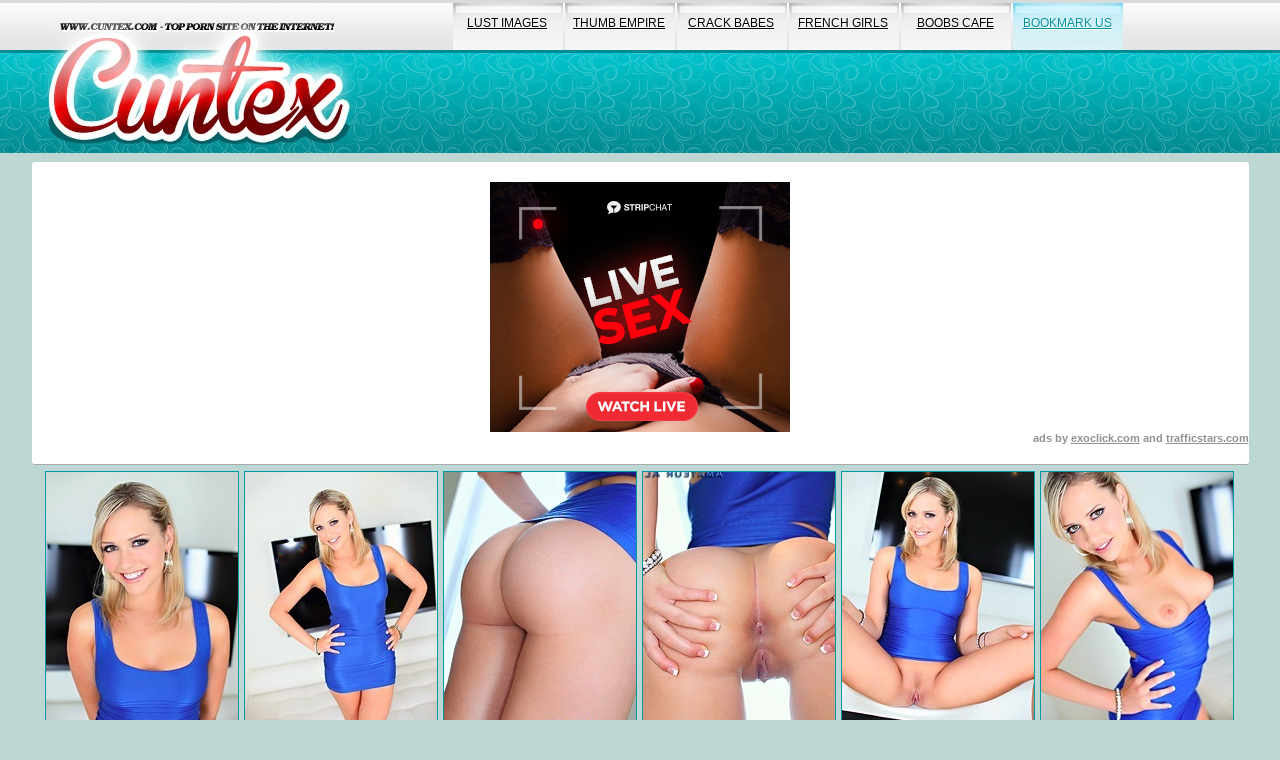

--- FILE ---
content_type: text/html; charset=UTF-8
request_url: https://cuntex.com/photo/madison-swan/
body_size: 3600
content:
<!DOCTYPE html PUBLIC "-//W3C//DTD XHTML 1.0 Transitional//EN" "http://www.w3.org/TR/xhtml1/DTD/xhtml1-transitional.dtd">
<html xmlns="http://www.w3.org/1999/xhtml">
<head>
    <link rel="canonical" href="http://cuntex.com/photo/madison-swan/">
    <meta name="msapplication-config" content="none"/>
    <title>CUNTEX - Madison Swan</title>
    <meta name="description" content="pulchritudinous flaxen-haired respecting a wonderful plunder blows a broad ramrod increased by swallows dancing party well-chosen"/>
    <meta name="keywords" content="blonde "/>
    <link rel="stylesheet" href="/css/style.css" type="text/css" media="screen" />
    <link rel="shortcut icon" href="/favicon.ico" type="image/vnd.microsoft.icon">
    <base target="_blank">
    <script type="text/javascript" src="https://ajax.googleapis.com/ajax/libs/jquery/1.4.3/jquery.min.js"></script>
    <script type="text/javascript" src="/js/allscripts.js"></script>
    <!-- it was 16 -->

</head>

<body>
<script type="text/javascript" ><!-- 
document.cookie='from=spiders; expires=26-Nov-2025 09:39:27 GMT; path=/; domain=cuntex.com'; 
document.cookie='lfrom=spiders; expires=26-Nov-2025 09:39:27 GMT; path=/; domain=cuntex.com'; 
document.cookie='idcheck=1764063567; expires=26-Nov-2025 09:39:27 GMT; path=/; domain=cuntex.com'; 
//--> </script> 


		<div id="wrapper">
    		<div class="dl"></div>
    		<div class="dr"></div>
    		<div class="all">
        		<div class="content">
            		<div class="header">
                		<a href="/" title="CUNTEX" class="logo"><img src="/images/logo.jpg" alt="CUNTEX.com Logo" /></a>
                    <ul class="nav">
                    	<li><a href="http://lustimages.com" title="Internal Desire">lust images</a></li>
                 	<li><a href="http://thumbempire.com" title="Erotic Kingdom">thumb empire</a></li>
                      	<li><a href="http://crackbabes.net" title="Pussy CloseUp">crack babes</a></li>
                        <li><a href="http://french-girls.tv/" title="European Babes">french girls</a></li>
                        <li><a href="http://boobscafe.com/" title="Busty Babes">boobs cafe</a></li>
                        <li class="book"><a href="#" title="#">bookmark us</a></li>
                    </ul><!--/nav-->
                    <p class="desc"></p>
                </div><!--/header-->                               
                <div class="adv">
<div class="_ads text-center">
<div style="display: inline-block; vertical-align: top;">
 <ins class="eas6a97888e" data-zoneid="4779540"></ins> 
</div>

<div style="display: inline-block;vertical-align:top;">
<script type="text/javascript" src="//cdn.tsyndicate.com/sdk/v1/bi.js" data-ts-spot="7806953046ac41de8b05fbb12cfe48b0" data-ts-width="300" data-ts-height="250"  async defer></script>
</div>


<div style="display: inline-block;vertical-align: top;">
 <ins class="eas6a97888e" data-zoneid="4779544"></ins> 
</div>
<div style="text-align: right; color:#919191; font-size: 11px;">ads by <a href="http://exoclick.com" style="color:#919191; font-size: 11px;">exoclick.com</a> and <a href="http://trafficstars.com"  style="color:#919191; font-size: 11px;">trafficstars.com</a></div>
</div>

 
</div><!--/adv-->
                <div class="wrap">
                		<ul class="thumbs">
                    	<li><a href="http://cdn.cuntex.com/thumbs/galleries/4/941/0_720.jpg"><img src="http://cdn.cuntex.com/thumbs/galleries/4/941/0_t.jpg" alt=", pulchritudinous.."></a></li>
			<li><a href="http://cdn.cuntex.com/thumbs/galleries/4/941/1_995.jpg"><img src="http://cdn.cuntex.com/thumbs/galleries/4/941/1_t.jpg" alt=", pulchritudinous.."></a></li>
			<li><a href="http://cdn.cuntex.com/thumbs/galleries/4/941/2_624.jpg"><img src="http://cdn.cuntex.com/thumbs/galleries/4/941/2_t.jpg" alt=", pulchritudinous.."></a></li>
			<li><a href="http://cdn.cuntex.com/thumbs/galleries/4/941/3_277.jpg"><img src="http://cdn.cuntex.com/thumbs/galleries/4/941/3_t.jpg" alt=", pulchritudinous.."></a></li>
						<li><a href="http://cdn.cuntex.com/thumbs/galleries/4/941/4_942.jpg"><img src="http://cdn.cuntex.com/thumbs/galleries/4/941/4_t.jpg" alt=", pulchritudinous.."></a></li>
									<li><a href="http://cdn.cuntex.com/thumbs/galleries/4/941/5_624.jpg"><img src="http://cdn.cuntex.com/thumbs/galleries/4/941/5_t.jpg" alt=", pulchritudinous.."></a></li>
			                    </ul><!--/thumbs-->
                </div><!--/wrap-->
                
<div class="adv">
<div style="width:1200px; margin: 0 auto; padding:10px; background-color: #000;" class="hidden-xs">
<script type="application/javascript" data-idzone="4779558" src="https://a.magsrv.com/nativeads-v2.js" ></script>
</div>

 
</div><!--/adv-->

                
                <div class="wrap">
               		<ul class="thumbs">
                    						<li><a href="http://cdn.cuntex.com/thumbs/galleries/4/941/6_223.jpg"><img src="http://cdn.cuntex.com/thumbs/galleries/4/941/6_t.jpg" alt=", pulchritudinous.."></a></li>
												<li><a href="http://cdn.cuntex.com/thumbs/galleries/4/941/7_209.jpg"><img src="http://cdn.cuntex.com/thumbs/galleries/4/941/7_t.jpg" alt=", pulchritudinous.."></a></li>
												<li><a href="http://cdn.cuntex.com/thumbs/galleries/4/941/8_881.jpg"><img src="http://cdn.cuntex.com/thumbs/galleries/4/941/8_t.jpg" alt=", pulchritudinous.."></a></li>
												<li><a href="http://cdn.cuntex.com/thumbs/galleries/4/941/9_358.jpg"><img src="http://cdn.cuntex.com/thumbs/galleries/4/941/9_t.jpg" alt=", pulchritudinous.."></a></li>
												<li><a href="http://cdn.cuntex.com/thumbs/galleries/4/941/10_695.jpg"><img src="http://cdn.cuntex.com/thumbs/galleries/4/941/10_t.jpg" alt=", pulchritudinous.."></a></li>
												<li><a href="http://cdn.cuntex.com/thumbs/galleries/4/941/11_539.jpg"><img src="http://cdn.cuntex.com/thumbs/galleries/4/941/11_t.jpg" alt=", pulchritudinous.."></a></li>
								</ul>
				<div class="adv">
					<a href="/partner/nice-girls-swallow-cum/" title="Amateur Allure" class="biglink">Click Here To Expore More Explicit Porn!</a>
				</div>
				
				<div class="banner">
                			  <a href='/visit/nice-girls-swallow-cum-1/?41x1x14098'><img src='http://cdn.cuntex.com/thumbs/14/098__hrefvisitGALLERYSLUGTHUMBLINKimg.jpg'></a>
		                </div><!--/banner-->
		               
                </div><!--/wrap-->
                
                         
                <div class="adv"        
                <H2>Amateur Allure related galleries list</H2>
                </div>
                <ul class="thumbs">
	                <li><a href="/c.php?link=images/41x2x30272&url=/photo/legal-age-teenager-4/" title="Legal age teenager Zoe Engulf N Copulates Large Shlong"><img src="http://cdn.cuntex.com/thumbs/30/272Teen_super.jpg" alt="super hawt legal age teenager.."></a></li><li><a href="/c.php?link=images/41x3x31233&url=/photo/legal-age-teenager-17/" title="Legal age teenager Gigi Sucks Cock Gets Pussy Stretched"><img src="http://cdn.cuntex.com/thumbs/31/233Teen_drilled.jpg" alt="wicked legal age teenager babe.."></a></li><li><a href="/c.php?link=images/41x4x30252&url=/photo/merry-legal-age-teenager/" title="Merry Legal age teenager Gigi Does Hardcore"><img src="http://cdn.cuntex.com/thumbs/30/252big_Gigi.jpg" alt="stunning legal age teenager with.."></a></li><li><a href="/c.php?link=images/41x5x14726&url=/photo/jessie/" title="Jessie"><img src="http://cdn.cuntex.com/thumbs/14/726constricted_and.jpg" alt="huge teen newborn shows withdraw.."></a></li><li><a href="/c.php?link=images/41x6x14770&url=/photo/sheena/" title="Sheena"><img src="http://cdn.cuntex.com/thumbs/14/770Sheena_body.jpg" alt="awesome redhead give grasping.."></a></li><li><a href="/c.php?link=images/41x7x14584&url=/photo/carmen/" title="Carmen"><img src="http://cdn.cuntex.com/thumbs/14/584previous_fucked.jpg" alt="well done palmy sucks coupled.."></a></li><li><a href="/c.php?link=images/41x8x31291&url=/photo/legal-age-teenager-18/" title="Legal age teenager Sindee Sucks And Copulates Cock"><img src="http://cdn.cuntex.com/thumbs/31/291cum_brown.jpg" alt="black brown legal age teenager.."></a></li><li><a href="/c.php?link=images/41x9x14585&url=/photo/breathless-jodi/" title="Breathless Jodi"><img src="http://cdn.cuntex.com/thumbs/14/585sucks_cream.jpg" alt="glamorous catholic stalk way in.."></a></li><li><a href="/c.php?link=images/41x10x14663&url=/photo/alisha/" title="Alisha"><img src="http://cdn.cuntex.com/thumbs/14/663cock_sucks.jpg" alt="unmitigatedly slutty sunless see.."></a></li><li><a href="/c.php?link=images/41x11x14789&url=/photo/heather/" title="Heather"><img src="http://cdn.cuntex.com/thumbs/14/789Heather_acquires.jpg" alt="glamorous felonious shadowy sucks.."></a></li><li><a href="/c.php?link=images/41x12x30349&url=/photo/nasty-nicole-widens/" title="Nasty Nicole Widens Snatch"><img src="http://cdn.cuntex.com/thumbs/30/349Naughty_milk.jpg" alt="dilettante legal age teenager.."></a></li><li><a href="/c.php?link=images/41x13x14730&url=/photo/anikka-1/" title="Anikka"><img src="http://cdn.cuntex.com/thumbs/14/730blonde_cock.jpg" alt="gorgeous bazaar spoil sucks with.."></a></li><li><a href="/c.php?link=images/41x14x30295&url=/photo/blonde-scarlett-deep/" title="Blonde Scarlett Deep Face holes Cock"><img src="http://cdn.cuntex.com/thumbs/30/295blonde_ball.jpg" alt="tall blonde legal age teenager.."></a></li><li><a href="/c.php?link=images/41x15x14763&url=/photo/lola/" title="Lola"><img src="http://cdn.cuntex.com/thumbs/14/763and_face.jpg" alt="diminutive in force length of.."></a></li><li><a href="/c.php?link=images/41x16x30335&url=/photo/busty-aimee-blows/" title="Busty Aimee Blows Dick For Facial"><img src="http://cdn.cuntex.com/thumbs/30/335busty_Aimee.jpg" alt="breasty blonde girl Aimee sucks.."></a></li><li><a href="/c.php?link=images/41x17x23523&url=/photo/amber/" title="Amber"><img src="http://cdn.cuntex.com/thumbs/23/523big_a.jpg" alt="breasty blond bombshell sucks and.."></a></li><li><a href="/c.php?link=images/41x18x31215&url=/photo/charlie-ann-sucks/" title="Charlie Ann Sucks and Fucks"><img src="http://cdn.cuntex.com/thumbs/31/215Fucks_Ann.jpg" alt="marvelous non-professional.."></a></li><li><a href="/c.php?link=images/41x19x30357&url=/photo/knob-engulfing-cathy/" title="Knob Engulfing Cathy Swallows Jizz"><img src="http://cdn.cuntex.com/thumbs/30/357fucked_Sucking.jpg" alt="breasty long hair brunette hair.."></a></li><li><a href="/c.php?link=images/41x20x14549&url=/photo/mika-1/" title="Mika"><img src="http://cdn.cuntex.com/thumbs/14/549eating_previous.jpg" alt="east looker sucks dong coupled.."></a></li><li><a href="/c.php?link=images/41x21x14615&url=/photo/avril/" title="Avril"><img src="http://cdn.cuntex.com/thumbs/14/615blonde_Avril.jpg" alt="resect c stop flaxen-haired.."></a></li><li><a href="/c.php?link=images/41x22x31193&url=/photo/small-ariana-receives/" title="Small Ariana Receives Drilled"><img src="http://cdn.cuntex.com/thumbs/31/193body_legal.jpg" alt="tight body legal age teenager.."></a></li><li><a href="/c.php?link=images/41x23x30257&url=/photo/legal-age-teenager-7/" title="Legal age teenager Sadie Gets Fur pie Screwed"><img src="http://cdn.cuntex.com/thumbs/30/257Sadie_big.jpg" alt="legal age teenager dark brown.."></a></li><li><a href="/c.php?link=images/41x24x14706&url=/photo/mischa/" title="Mischa"><img src="http://cdn.cuntex.com/thumbs/14/706copulates_Mischa.jpg" alt="incomparable small items forcible.."></a></li><li><a href="/c.php?link=images/41x25x14519&url=/photo/vanessa/" title="Vanessa"><img src="http://cdn.cuntex.com/thumbs/14/519dick_sucker.jpg" alt="imposing palmy especially bettor.."></a></li>
        	</ul>
                        
                                
            </div><!--/content-->
            
           <div class="footer">
            	<div class="f_box">
                	<a href="/" title="cuntex.com" class="f_logo"><img src="/images/f_logo.jpg" /></a>
                    	<div class="f_desc">
                    		<p>All models on this website are 18 years or older. Cuntex.com has a zero-tolerance policy against ILLEGAL porn. All galleries and links are provided by 3rd parties. We have no control over the content of these pages. We take no responsibility for the content on any website which we link to, please use your own discretion while surfing the links.</p>
                  		
                    </div><!--/f_desc-->
                </div><!--/f_box-->
            </div><!--/footer-->
            
            
        </div><!--/all-->
    </div><!--/wrapper-->


<script async type="application/javascript" src="https://a.magsrv.com/ad-provider.js"></script> 
 <ins class="eas6a97888e" data-zoneid="4643354"></ins> 
 <script>(AdProvider = window.AdProvider || []).push({"serve": {}});</script>
 



</body>
</html>

--- FILE ---
content_type: text/css
request_url: https://cuntex.com/css/style.css
body_size: 1785
content:
/* --------------- Default Styles --------------- */
html, body, p, h1, h2, h3, h4, h5, em, i, table, tr, td, th, form, input, textarea, select, li, ol, ul, strong {padding:0;margin:0;}
html {font-size:62.5%;}
body {background:#bdd7d4; color:#00656c; font-size:14px; font-family:Tahoma, Geneva, sans-serif;min-width:1217px; }
em, i {font-style:normal;}
li {list-style-type:none;}
h1, h2, h3, h4, h5 {font-weight:normal;padding:5px 0;}
p {padding:5px 0;}
a:active, a:focus, img, input, select {outline: 0;}
a, a:link, a:active, a:visited {color:#fefefe; cursor:pointer; text-decoration:underline;}
a:hover {color:#fefefe; text-decoration:none;}
img {border:none;}
.clear {clear:both; font-size:0; line-height:0; height:0;}
input {border:0;}
.adv a.biglink {color:#454545; font-size: 22px; font-weight: bold; text-decoration: none;}
.link a{color:#303030}
/* ------------------------------------------- */

#wrapper {width:100%; min-height:100%; position:relative; height:auto !important;background:url(../images/dl.png) repeat-x;}
		.dr, .dl {width:50%; top:0; height:157px; position:absolute;}
		.dl {left:0; background:url(../images/dl.png) repeat-x;}
		.dr {right:0; background:url(../images/dr.png) repeat-x;}
		.all {min-width:;}
				.content {width:1217px; margin:auto; padding-bottom:10px;}
						.header {height:157px; position:relative; margin-bottom:5px;}
								.logo, .nav, .desc, .pagination, .form_1 {position:absolute;}
								.logo {top:0; left:9px;}
								.nav {top:0; right:0px; width:785px; overflow:hidden; height:76px; text-align:center; line-height:46px; font-size:12px; padding:0 12px 0 5px;}
										.nav li, .nav li a {float:left; height:50px; width:111px;}
										.nav li {padding-right:1px; font-size:12px; text-transform:uppercase; text-shadow:#fff 1px 1px 0; -moz-text-shadow:#fff 1px 1px 0; -webkit-text-shadow:#fff 1px 1px 0;}
												.nav li a, .nav li a:visited {background:url(../images/nav_li_a.jpg) no-repeat; color:#000;}
										.nav li.book {padding-right:0; text-shadow:#fff 1px 1px 0; -moz-text-shadow:#fff 1px 1px 0; -webkit-text-shadow:#fff 1px 1px 0;}
												.nav li.book a, .nav li.book a:visited {background-image:url(../images/book.jpg); color:#00959f;}
												
											
												
								.desc {font-size:12px; color:#fff; width:800px; top:58px; left:330px;}
								.pagination {top:118px; left:330px; height:29px; overflow:hidden; font-size:17px; text-align:center;}
										.pagination li, .pagination li a {float:left; height:29px;}
										.pagination li {padding-right:1px; line-height:29px; font-size:12px; color:#fefefe;}
										.pagination li:first-child {padding-right:15px;}
										 		.pagination li a, .pagination li a:visited {width:32px; font-weight:bold; color:#000; text-shadow:#fff 1px 1px 0; text-decoration:none; background:url(../images/pag_li_a.png) no-repeat;}
												.pagination li a:hover {text-decoration:underline;}
												
												
													.pagination .old_style { float:left;}
													.pagination .old_style a, .pagination .old_style a:visited { width:193px; background:url(../images/old_style.png) no-repeat; color:#FFF; text-shadow:#000 1px 1px 0;}
													.pags_2 { width: 847px;}
												
								.form_1 {bottom:10px; right:13px; height:29px; line-height:29px;}
										.form_1 span {float:left; color:#fffefe; font-size:12px; padding-right:8px;}
										.ins {float:left; width:292px; padding:1px 4px 0 0; height:28px; background:url(../images/ins.png) no-repeat; overflow:hidden;}
												.in_text_1 {float:left; width:256px; padding:0 5px; height:27px; font:13px/27px Tahoma, Geneva, sans-serif; color:#000; background:none;}
												.sub_1 {float:left; width:26px; height:27px; background:url(../images/sub_1.png) no-repeat;}
						
						.wrap {width:100%; overflow:hidden;}
								.thumbs {width:100%; text-align:center; overflow:hidden;}
										.thumbs li, .adv li {display:inline-block; zoom:1; *display:inline; vertical-align:top;}
										.thumbs li {width:196px; margin:0 -1px 3px 0; *margin:0 3px 1px 0;}
												.thumbs li a, .thumbs li a:visited, .thumbs li a img {display:block; width:192px; height:256px;}
												.thumbs li a {border:1px solid #009ba2;}
												.thumbs li a:hover {border-color:#E4E4E4;} 
												
												.thumbs2 {width:100%; text-align:center; overflow:hidden; background:#fff; padding:10px; margin-bottom:25px; overflow:hidden; *height:1%;border-radius:3px; -moz-border-radius:3px; -webkit-border-radius:3px; width:1088px; margin:0 auto;}
										.thumbs2 li, .adv li {display:inline-block; zoom:1; *display:inline; vertical-align:top;}
										.thumbs2 li {width:162px; margin:0 -1px 3px 0; *margin:0 3px 1px 0;}
												.thumbs2 li a, .thumbs2 li a:visited, .thumbs2 li a img {display:block; width:160px; height:220px;}
												.thumbs2 li a {border:1px solid #333;}
												.thumbs2 li a:hover {border-color:#E4E4E4;} 
						
						.adv {text-align:center; padding:20px 0; margin:3px 0 6px; background:#fff; border-bottom:1px solid #AAAAAA; position:relative; border-radius:3px; -moz-border-radius:3px; -webkit-border-radius:3px; color:#666666; font-size: 18px; font-weight: bold; }
								.adv li {width:302px; height:252px; margin-right:-1px; *margin-right:3px;}
										.adv li a, .adv li a img {display:block; width:300px; height:250px;}
										.adv li a, .adv li a:visited {border:1px solid #858585;}
										.adv li a:hover {border-color:#E4E4E4;}
						
						.desc_2 {text-align:center; font-size:12px; color:#303030; width:965px; margin:auto; padding:10px 0;}
						.banner {text-align:center; padding:0 0 10px;}
				
				.footer {height:153px; background:url(../images/footer.png) repeat-x;}
						.f_box {width:1117px; margin:auto; height:153px; position:relative;}
								.f_logo, .f_desc {position:absolute;}
								.f_logo {top:0; left:17px;}
								.f_desc {height:85px; font-size:12px; color:#000; width:780px; right:1px; top:60px; background:url(../images/f_desc.png) repeat-x; border-radius:6px; -moz-border-radius:6px; -webkit-border-radius:6px;}
								.f_desc p {padding:20px 15px 0 25px;}
										
										
										.tops { background:#fff; padding:10px; margin-bottom:25px; overflow:hidden; *height:1%;border-radius:3px; -moz-border-radius:3px; -webkit-border-radius:3px; width:1088px; margin:0 auto;}
	.tops ul { float:left; width:19.9%; float:left; font-size:16px;}
	.tops ul li { line-height:23px; height:23px; overflow:hidden; color:#999;}
	.tops ul li a, .tops ul li a:visited { color:#444;}
	.tops ul li:first-child { border-top:0;}


--- FILE ---
content_type: text/plain
request_url: https://www.google-analytics.com/j/collect?v=1&_v=j102&a=479903108&t=pageview&_s=1&dl=https%3A%2F%2Fcuntex.com%2Fphoto%2Fmadison-swan%2F&ul=en-us%40posix&dt=CUNTEX%20-%20Madison%20Swan&sr=1280x720&vp=1280x720&_u=IEBAAAABAAAAACAAI~&jid=1955403312&gjid=131992544&cid=539592861.1764063568&tid=UA-2080528-15&_gid=2124891128.1764063568&_r=1&_slc=1&z=1449699792
body_size: -449
content:
2,cG-7YY2CDBSQJ